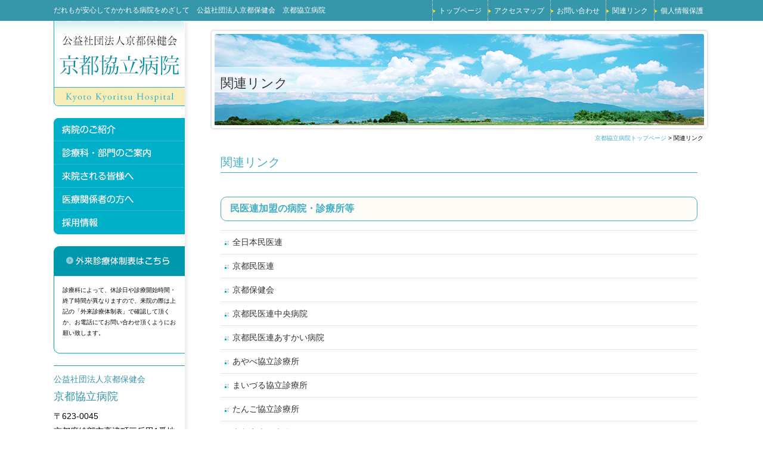

--- FILE ---
content_type: text/html; charset=UTF-8
request_url: https://www.kyoto-kyoritsu.org/link/
body_size: 36927
content:
<!DOCTYPE html PUBLIC "-//W3C//DTD XHTML 1.0 Transitional//EN" "http://www.w3.org/TR/xhtml1/DTD/xhtml1-transitional.dtd">
<html xmlns="http://www.w3.org/1999/xhtml" xml:lang="ja" lang="ja" dir="ltr">
	 <head>
		<meta http-equiv="Content-Type" content="text/html; charset=UTF-8" />
		<meta http-equiv="content-style-type" content="text/css" />
		<meta http-equiv="content-script-type" content="text/javascript" />
		<meta http-equiv="content-language" content="ja" />
		<meta name="author" content="京都協立病院" lang="ja" xml:lang="ja" />
		<meta name="robots" content="INDEX,FOLLOW" />
		<meta name="keywords" content="京都協立病院,綾部,公益社団法人京都保健会,地域医療,女性医師支援,開業支援,総合診療専門研修" lang="ja" xml:lang="ja" />
		<meta name="description" content="だれもが安心してかかれる病院をめざして" lang="ja" xml:lang="ja" />
		<link rel="start" type="text/html" href="/" />
		<link rel="contents" type="text/html" href="http://www.kyoto-kyoritsu.org/" />
				<link rel="stylesheet" href="/css/common-import.css?1768450756" type="text/css" media="screen,tv,print" />
		<script type="text/javascript" src="/js/smartRollover.js"></script>
	<script type="text/javascript" src="/js/prototype.js"></script>
	<script type="text/javascript" src="/js/effects.js"></script>
	<script type="text/javascript" src="/js/auto-scroll.js"></script>
	<script src="https://ajax.googleapis.com/ajax/libs/jquery/3.4.0/jquery.min.js"></script>
			<title>関連リンク│京都協立病院｜だれもが安心してかかれる病院をめざして</title>
	<!--[if lt IE 9]>
	<script src="http://ie7-js.googlecode.com/svn/version/2.1(beta4)/IE9.js"></script>
	<script src="http://css3-mediaqueries-js.googlecode.com/svn/trunk/css3-mediaqueries.js"></script>
	<![endif]-->
	<script>
$(document).ready(function() {
	var pagetop = $('.pagetop');
		$(window).scroll(function () {
			 if ($(this).scrollTop() > 100) {
						pagetop.fadeIn();
			 } else {
						pagetop.fadeOut();
						}
			 });
			 pagetop.click(function () {
					 $('body, html').animate({ scrollTop: 0 }, 500);
							return false;
	 });
});
</script>
<meta name='robots' content='max-image-preview:large' />
<script type="text/javascript">
/* <![CDATA[ */
window._wpemojiSettings = {"baseUrl":"https:\/\/s.w.org\/images\/core\/emoji\/15.0.3\/72x72\/","ext":".png","svgUrl":"https:\/\/s.w.org\/images\/core\/emoji\/15.0.3\/svg\/","svgExt":".svg","source":{"concatemoji":"https:\/\/www.kyoto-kyoritsu.org\/wp\/wp-includes\/js\/wp-emoji-release.min.js?ver=6.6.4"}};
/*! This file is auto-generated */
!function(i,n){var o,s,e;function c(e){try{var t={supportTests:e,timestamp:(new Date).valueOf()};sessionStorage.setItem(o,JSON.stringify(t))}catch(e){}}function p(e,t,n){e.clearRect(0,0,e.canvas.width,e.canvas.height),e.fillText(t,0,0);var t=new Uint32Array(e.getImageData(0,0,e.canvas.width,e.canvas.height).data),r=(e.clearRect(0,0,e.canvas.width,e.canvas.height),e.fillText(n,0,0),new Uint32Array(e.getImageData(0,0,e.canvas.width,e.canvas.height).data));return t.every(function(e,t){return e===r[t]})}function u(e,t,n){switch(t){case"flag":return n(e,"\ud83c\udff3\ufe0f\u200d\u26a7\ufe0f","\ud83c\udff3\ufe0f\u200b\u26a7\ufe0f")?!1:!n(e,"\ud83c\uddfa\ud83c\uddf3","\ud83c\uddfa\u200b\ud83c\uddf3")&&!n(e,"\ud83c\udff4\udb40\udc67\udb40\udc62\udb40\udc65\udb40\udc6e\udb40\udc67\udb40\udc7f","\ud83c\udff4\u200b\udb40\udc67\u200b\udb40\udc62\u200b\udb40\udc65\u200b\udb40\udc6e\u200b\udb40\udc67\u200b\udb40\udc7f");case"emoji":return!n(e,"\ud83d\udc26\u200d\u2b1b","\ud83d\udc26\u200b\u2b1b")}return!1}function f(e,t,n){var r="undefined"!=typeof WorkerGlobalScope&&self instanceof WorkerGlobalScope?new OffscreenCanvas(300,150):i.createElement("canvas"),a=r.getContext("2d",{willReadFrequently:!0}),o=(a.textBaseline="top",a.font="600 32px Arial",{});return e.forEach(function(e){o[e]=t(a,e,n)}),o}function t(e){var t=i.createElement("script");t.src=e,t.defer=!0,i.head.appendChild(t)}"undefined"!=typeof Promise&&(o="wpEmojiSettingsSupports",s=["flag","emoji"],n.supports={everything:!0,everythingExceptFlag:!0},e=new Promise(function(e){i.addEventListener("DOMContentLoaded",e,{once:!0})}),new Promise(function(t){var n=function(){try{var e=JSON.parse(sessionStorage.getItem(o));if("object"==typeof e&&"number"==typeof e.timestamp&&(new Date).valueOf()<e.timestamp+604800&&"object"==typeof e.supportTests)return e.supportTests}catch(e){}return null}();if(!n){if("undefined"!=typeof Worker&&"undefined"!=typeof OffscreenCanvas&&"undefined"!=typeof URL&&URL.createObjectURL&&"undefined"!=typeof Blob)try{var e="postMessage("+f.toString()+"("+[JSON.stringify(s),u.toString(),p.toString()].join(",")+"));",r=new Blob([e],{type:"text/javascript"}),a=new Worker(URL.createObjectURL(r),{name:"wpTestEmojiSupports"});return void(a.onmessage=function(e){c(n=e.data),a.terminate(),t(n)})}catch(e){}c(n=f(s,u,p))}t(n)}).then(function(e){for(var t in e)n.supports[t]=e[t],n.supports.everything=n.supports.everything&&n.supports[t],"flag"!==t&&(n.supports.everythingExceptFlag=n.supports.everythingExceptFlag&&n.supports[t]);n.supports.everythingExceptFlag=n.supports.everythingExceptFlag&&!n.supports.flag,n.DOMReady=!1,n.readyCallback=function(){n.DOMReady=!0}}).then(function(){return e}).then(function(){var e;n.supports.everything||(n.readyCallback(),(e=n.source||{}).concatemoji?t(e.concatemoji):e.wpemoji&&e.twemoji&&(t(e.twemoji),t(e.wpemoji)))}))}((window,document),window._wpemojiSettings);
/* ]]> */
</script>
<style id='wp-emoji-styles-inline-css' type='text/css'>

	img.wp-smiley, img.emoji {
		display: inline !important;
		border: none !important;
		box-shadow: none !important;
		height: 1em !important;
		width: 1em !important;
		margin: 0 0.07em !important;
		vertical-align: -0.1em !important;
		background: none !important;
		padding: 0 !important;
	}
</style>
<link rel='stylesheet' id='wp-block-library-css' href='https://www.kyoto-kyoritsu.org/wp/wp-includes/css/dist/block-library/style.min.css?ver=6.6.4' type='text/css' media='all' />
<style id='classic-theme-styles-inline-css' type='text/css'>
/*! This file is auto-generated */
.wp-block-button__link{color:#fff;background-color:#32373c;border-radius:9999px;box-shadow:none;text-decoration:none;padding:calc(.667em + 2px) calc(1.333em + 2px);font-size:1.125em}.wp-block-file__button{background:#32373c;color:#fff;text-decoration:none}
</style>
<style id='global-styles-inline-css' type='text/css'>
:root{--wp--preset--aspect-ratio--square: 1;--wp--preset--aspect-ratio--4-3: 4/3;--wp--preset--aspect-ratio--3-4: 3/4;--wp--preset--aspect-ratio--3-2: 3/2;--wp--preset--aspect-ratio--2-3: 2/3;--wp--preset--aspect-ratio--16-9: 16/9;--wp--preset--aspect-ratio--9-16: 9/16;--wp--preset--color--black: #000000;--wp--preset--color--cyan-bluish-gray: #abb8c3;--wp--preset--color--white: #ffffff;--wp--preset--color--pale-pink: #f78da7;--wp--preset--color--vivid-red: #cf2e2e;--wp--preset--color--luminous-vivid-orange: #ff6900;--wp--preset--color--luminous-vivid-amber: #fcb900;--wp--preset--color--light-green-cyan: #7bdcb5;--wp--preset--color--vivid-green-cyan: #00d084;--wp--preset--color--pale-cyan-blue: #8ed1fc;--wp--preset--color--vivid-cyan-blue: #0693e3;--wp--preset--color--vivid-purple: #9b51e0;--wp--preset--gradient--vivid-cyan-blue-to-vivid-purple: linear-gradient(135deg,rgba(6,147,227,1) 0%,rgb(155,81,224) 100%);--wp--preset--gradient--light-green-cyan-to-vivid-green-cyan: linear-gradient(135deg,rgb(122,220,180) 0%,rgb(0,208,130) 100%);--wp--preset--gradient--luminous-vivid-amber-to-luminous-vivid-orange: linear-gradient(135deg,rgba(252,185,0,1) 0%,rgba(255,105,0,1) 100%);--wp--preset--gradient--luminous-vivid-orange-to-vivid-red: linear-gradient(135deg,rgba(255,105,0,1) 0%,rgb(207,46,46) 100%);--wp--preset--gradient--very-light-gray-to-cyan-bluish-gray: linear-gradient(135deg,rgb(238,238,238) 0%,rgb(169,184,195) 100%);--wp--preset--gradient--cool-to-warm-spectrum: linear-gradient(135deg,rgb(74,234,220) 0%,rgb(151,120,209) 20%,rgb(207,42,186) 40%,rgb(238,44,130) 60%,rgb(251,105,98) 80%,rgb(254,248,76) 100%);--wp--preset--gradient--blush-light-purple: linear-gradient(135deg,rgb(255,206,236) 0%,rgb(152,150,240) 100%);--wp--preset--gradient--blush-bordeaux: linear-gradient(135deg,rgb(254,205,165) 0%,rgb(254,45,45) 50%,rgb(107,0,62) 100%);--wp--preset--gradient--luminous-dusk: linear-gradient(135deg,rgb(255,203,112) 0%,rgb(199,81,192) 50%,rgb(65,88,208) 100%);--wp--preset--gradient--pale-ocean: linear-gradient(135deg,rgb(255,245,203) 0%,rgb(182,227,212) 50%,rgb(51,167,181) 100%);--wp--preset--gradient--electric-grass: linear-gradient(135deg,rgb(202,248,128) 0%,rgb(113,206,126) 100%);--wp--preset--gradient--midnight: linear-gradient(135deg,rgb(2,3,129) 0%,rgb(40,116,252) 100%);--wp--preset--font-size--small: 13px;--wp--preset--font-size--medium: 20px;--wp--preset--font-size--large: 36px;--wp--preset--font-size--x-large: 42px;--wp--preset--spacing--20: 0.44rem;--wp--preset--spacing--30: 0.67rem;--wp--preset--spacing--40: 1rem;--wp--preset--spacing--50: 1.5rem;--wp--preset--spacing--60: 2.25rem;--wp--preset--spacing--70: 3.38rem;--wp--preset--spacing--80: 5.06rem;--wp--preset--shadow--natural: 6px 6px 9px rgba(0, 0, 0, 0.2);--wp--preset--shadow--deep: 12px 12px 50px rgba(0, 0, 0, 0.4);--wp--preset--shadow--sharp: 6px 6px 0px rgba(0, 0, 0, 0.2);--wp--preset--shadow--outlined: 6px 6px 0px -3px rgba(255, 255, 255, 1), 6px 6px rgba(0, 0, 0, 1);--wp--preset--shadow--crisp: 6px 6px 0px rgba(0, 0, 0, 1);}:where(.is-layout-flex){gap: 0.5em;}:where(.is-layout-grid){gap: 0.5em;}body .is-layout-flex{display: flex;}.is-layout-flex{flex-wrap: wrap;align-items: center;}.is-layout-flex > :is(*, div){margin: 0;}body .is-layout-grid{display: grid;}.is-layout-grid > :is(*, div){margin: 0;}:where(.wp-block-columns.is-layout-flex){gap: 2em;}:where(.wp-block-columns.is-layout-grid){gap: 2em;}:where(.wp-block-post-template.is-layout-flex){gap: 1.25em;}:where(.wp-block-post-template.is-layout-grid){gap: 1.25em;}.has-black-color{color: var(--wp--preset--color--black) !important;}.has-cyan-bluish-gray-color{color: var(--wp--preset--color--cyan-bluish-gray) !important;}.has-white-color{color: var(--wp--preset--color--white) !important;}.has-pale-pink-color{color: var(--wp--preset--color--pale-pink) !important;}.has-vivid-red-color{color: var(--wp--preset--color--vivid-red) !important;}.has-luminous-vivid-orange-color{color: var(--wp--preset--color--luminous-vivid-orange) !important;}.has-luminous-vivid-amber-color{color: var(--wp--preset--color--luminous-vivid-amber) !important;}.has-light-green-cyan-color{color: var(--wp--preset--color--light-green-cyan) !important;}.has-vivid-green-cyan-color{color: var(--wp--preset--color--vivid-green-cyan) !important;}.has-pale-cyan-blue-color{color: var(--wp--preset--color--pale-cyan-blue) !important;}.has-vivid-cyan-blue-color{color: var(--wp--preset--color--vivid-cyan-blue) !important;}.has-vivid-purple-color{color: var(--wp--preset--color--vivid-purple) !important;}.has-black-background-color{background-color: var(--wp--preset--color--black) !important;}.has-cyan-bluish-gray-background-color{background-color: var(--wp--preset--color--cyan-bluish-gray) !important;}.has-white-background-color{background-color: var(--wp--preset--color--white) !important;}.has-pale-pink-background-color{background-color: var(--wp--preset--color--pale-pink) !important;}.has-vivid-red-background-color{background-color: var(--wp--preset--color--vivid-red) !important;}.has-luminous-vivid-orange-background-color{background-color: var(--wp--preset--color--luminous-vivid-orange) !important;}.has-luminous-vivid-amber-background-color{background-color: var(--wp--preset--color--luminous-vivid-amber) !important;}.has-light-green-cyan-background-color{background-color: var(--wp--preset--color--light-green-cyan) !important;}.has-vivid-green-cyan-background-color{background-color: var(--wp--preset--color--vivid-green-cyan) !important;}.has-pale-cyan-blue-background-color{background-color: var(--wp--preset--color--pale-cyan-blue) !important;}.has-vivid-cyan-blue-background-color{background-color: var(--wp--preset--color--vivid-cyan-blue) !important;}.has-vivid-purple-background-color{background-color: var(--wp--preset--color--vivid-purple) !important;}.has-black-border-color{border-color: var(--wp--preset--color--black) !important;}.has-cyan-bluish-gray-border-color{border-color: var(--wp--preset--color--cyan-bluish-gray) !important;}.has-white-border-color{border-color: var(--wp--preset--color--white) !important;}.has-pale-pink-border-color{border-color: var(--wp--preset--color--pale-pink) !important;}.has-vivid-red-border-color{border-color: var(--wp--preset--color--vivid-red) !important;}.has-luminous-vivid-orange-border-color{border-color: var(--wp--preset--color--luminous-vivid-orange) !important;}.has-luminous-vivid-amber-border-color{border-color: var(--wp--preset--color--luminous-vivid-amber) !important;}.has-light-green-cyan-border-color{border-color: var(--wp--preset--color--light-green-cyan) !important;}.has-vivid-green-cyan-border-color{border-color: var(--wp--preset--color--vivid-green-cyan) !important;}.has-pale-cyan-blue-border-color{border-color: var(--wp--preset--color--pale-cyan-blue) !important;}.has-vivid-cyan-blue-border-color{border-color: var(--wp--preset--color--vivid-cyan-blue) !important;}.has-vivid-purple-border-color{border-color: var(--wp--preset--color--vivid-purple) !important;}.has-vivid-cyan-blue-to-vivid-purple-gradient-background{background: var(--wp--preset--gradient--vivid-cyan-blue-to-vivid-purple) !important;}.has-light-green-cyan-to-vivid-green-cyan-gradient-background{background: var(--wp--preset--gradient--light-green-cyan-to-vivid-green-cyan) !important;}.has-luminous-vivid-amber-to-luminous-vivid-orange-gradient-background{background: var(--wp--preset--gradient--luminous-vivid-amber-to-luminous-vivid-orange) !important;}.has-luminous-vivid-orange-to-vivid-red-gradient-background{background: var(--wp--preset--gradient--luminous-vivid-orange-to-vivid-red) !important;}.has-very-light-gray-to-cyan-bluish-gray-gradient-background{background: var(--wp--preset--gradient--very-light-gray-to-cyan-bluish-gray) !important;}.has-cool-to-warm-spectrum-gradient-background{background: var(--wp--preset--gradient--cool-to-warm-spectrum) !important;}.has-blush-light-purple-gradient-background{background: var(--wp--preset--gradient--blush-light-purple) !important;}.has-blush-bordeaux-gradient-background{background: var(--wp--preset--gradient--blush-bordeaux) !important;}.has-luminous-dusk-gradient-background{background: var(--wp--preset--gradient--luminous-dusk) !important;}.has-pale-ocean-gradient-background{background: var(--wp--preset--gradient--pale-ocean) !important;}.has-electric-grass-gradient-background{background: var(--wp--preset--gradient--electric-grass) !important;}.has-midnight-gradient-background{background: var(--wp--preset--gradient--midnight) !important;}.has-small-font-size{font-size: var(--wp--preset--font-size--small) !important;}.has-medium-font-size{font-size: var(--wp--preset--font-size--medium) !important;}.has-large-font-size{font-size: var(--wp--preset--font-size--large) !important;}.has-x-large-font-size{font-size: var(--wp--preset--font-size--x-large) !important;}
:where(.wp-block-post-template.is-layout-flex){gap: 1.25em;}:where(.wp-block-post-template.is-layout-grid){gap: 1.25em;}
:where(.wp-block-columns.is-layout-flex){gap: 2em;}:where(.wp-block-columns.is-layout-grid){gap: 2em;}
:root :where(.wp-block-pullquote){font-size: 1.5em;line-height: 1.6;}
</style>
<link rel='stylesheet' id='contact-form-7-css' href='https://www.kyoto-kyoritsu.org/wp/wp-content/plugins/contact-form-7/includes/css/styles.css?ver=5.9.8' type='text/css' media='all' />
<link rel="https://api.w.org/" href="https://www.kyoto-kyoritsu.org/wp-json/" /><link rel="alternate" title="JSON" type="application/json" href="https://www.kyoto-kyoritsu.org/wp-json/wp/v2/pages/63" /><link rel="EditURI" type="application/rsd+xml" title="RSD" href="https://www.kyoto-kyoritsu.org/wp/xmlrpc.php?rsd" />
<meta name="generator" content="WordPress 6.6.4" />
<link rel="canonical" href="https://www.kyoto-kyoritsu.org/link/" />
<link rel='shortlink' href='https://www.kyoto-kyoritsu.org/?p=63' />
<link rel="alternate" title="oEmbed (JSON)" type="application/json+oembed" href="https://www.kyoto-kyoritsu.org/wp-json/oembed/1.0/embed?url=https%3A%2F%2Fwww.kyoto-kyoritsu.org%2Flink%2F" />
<link rel="alternate" title="oEmbed (XML)" type="text/xml+oembed" href="https://www.kyoto-kyoritsu.org/wp-json/oembed/1.0/embed?url=https%3A%2F%2Fwww.kyoto-kyoritsu.org%2Flink%2F&#038;format=xml" />
	</head>
<body id="link">
<div id="header">
 <div class="headerInner clearfix">
	<p class="headerTit01">だれもが安心してかかれる病院をめざして　公益社団法人京都保健会　京都協立病院</p>
	<ul>
	 <li class="notop"><a href="https://www.kyoto-kyoritsu.org">トップページ</a></li>
	 <li><a href="https://www.kyoto-kyoritsu.org/information/access/">アクセスマップ</a></li>
	 <li><a href="https://www.kyoto-kyoritsu.org/inquiry/">お問い合わせ</a></li>
	 <li><a href="https://www.kyoto-kyoritsu.org/link/">関連リンク</a></li>
	 <li><a href="https://www.kyoto-kyoritsu.org/information/privacy/">個人情報保護</a></li>
	</ul>
 </div>
</div>

<div id="Wrapper">
 <div class="WrapperInner clearfix">
	<div class="contents">

<div class="pagetit">
	<p>関連リンク</p>
   </div>

   <div class="clearfix">
    <ul class="pankuzu">
     <li><a href="https://www.kyoto-kyoritsu.org">京都協立病院トップページ</a></li>
<li>&gt; 関連リンク</li>
    </ul>
   </div>

<div class="contentsInner">
	<div class="section01"><h1>関連リンク</h1><h2>民医連加盟の病院・診療所等</h2><table class="table06"><tbody><tr><th><a href="http://www.min-iren.gr.jp/" target="_brank">全日本民医連</a></th></tr><tr><th><a href="http://www.kyoto-min-iren.org/" target="_brank">京都民医連</a></th></tr><tr><th><a href="http://www.kyoto-hokenkai.or.jp/" target="_brank">京都保健会</a></th></tr><tr><th><a href="http://kyoto-min-iren-c-hp.jp/" target="_brank">京都民医連中央病院</a></th></tr><tr><th><a href="http://www.shinwakai-min.com/kyoto2hp/" target="_brank">京都民医連あすかい病院</a></th></tr><tr><th><a href="http://www.kyoto-hokenkai.or.jp/ayabe/" target="_brank">あやべ協立診療所</a></th></tr><tr><th><a href="http://www.kyoto-hokenkai.or.jp/maizuru/" target="_brank">まいづる協立診療所</a></th></tr><tr><th><a href="http://www.kyoto-hokenkai.or.jp/tango/" target="_brank">たんご協立診療所</a></th></tr><tr><th><a href="http://www.kcfm.jp/" target="_brank">京都家庭医療学センター</a></th></tr><tr><th><a href="http://www.kyoto-hokenkai.or.jp/kinkan/04/index.html" target="_brank">近畿高等看護専門学校</a></th></tr><tr><th><a href="http://www.kansai-rinken.net/" target="_brank">民医連関西臨床研修センター</a></th></tr></tbody></table></div>


   </div><!--contentsInner-->

 <p class="pagetop"><a href="#Wrapper"><img src="/img/common/pagetop.gif" alt="pagetop" /></a></p>
	<div class="footer footer_wrapper">

		<div class="footer_container">
			<p class="footerTit01">病院のご紹介</p>
			<ul>
				<li><a href="https://www.kyoto-kyoritsu.org/information/">ごあいさつ</a></li>
				<li><a href="https://www.kyoto-kyoritsu.org/information/concept/">当院のコンセプト</a></li>
				<li><a href="https://www.kyoto-kyoritsu.org/information/hospital/">病院情報</a></li>
				<li><a href="https://www.kyoto-kyoritsu.org/information/access/">アクセス</a></li>
				<li><a href="https://www.kyoto-kyoritsu.org/information/privacy/">個人情報保護</a></li>
				<li><a href="https://www.kyoto-kyoritsu.org/information/netwark/">ネットワーク</a></li>
				<li><a href="https://www.kyoto-kyoritsu.org/information/tomonokai/">まちづくり（健康友の会）</a></li>
				<li><a href="https://www.kyoto-kyoritsu.org/information/kyoritsudayori/">広報活動</a>
					<ul>
						<li><a href="https://www.kyoto-kyoritsu.org/information/kyoritsudayori/">病院広報誌</a></li>
						<li><a href="https://www.kyoto-kyoritsu.org/information/bennotayori/">便の便り</a></li>
						<li><a href="https://www.kyoto-kyoritsu.org/information/iryojyoho/">とっておき医療情報</a></li>
						<li><a href="https://www.kyoto-kyoritsu.org/information/genki/">すくすくGENKI</a></li>
						<li><a href="https://www.kyoto-kyoritsu.org/information/kakehashi/">架け橋</a></li>
					</ul>
				</li>
			</ul>
		</div>
		<div class="footer_container">
			<p class="footerTit01">来院されるみなさまへ</p>
			<ul>
				<li><a href="https://www.kyoto-kyoritsu.org/visiting/">診療体制表</a></li>
				<li><a href="https://www.kyoto-kyoritsu.org/visiting/flow/">受診の流れ</a></li>
				<li><a href="https://www.kyoto-kyoritsu.org/visiting/floor/">フロアご案内図</a></li>
				<li><a href="https://www.kyoto-kyoritsu.org/visiting/checkup/">健康診断について</a>
					<ul>
						<li><a href="https://www.kyoto-kyoritsu.org/visiting/checkup/">特定健診</a></li>
						<li><a href="https://www.kyoto-kyoritsu.org/visiting/dock/">人間ドック</a></li>
						<li><a href="https://www.kyoto-kyoritsu.org/visiting/kenshin/">事業所健診</a></li>
						<li><a href="https://www.kyoto-kyoritsu.org/visiting/quick/">クイックチェック</a></li>
					</ul>
				</li>
				<li><a href="https://www.kyoto-kyoritsu.org/visiting/hospitalization/">入院のご案内</a></li>
				<li><a href="https://www.kyoto-kyoritsu.org/visiting/time/">内科・診療待ち時間状況</a></li>
				<li><a href="https://www.kyoto-kyoritsu.org/account/">医療費の口座振替について</a></li>
				<li><a href="https://www.kyoto-kyoritsu.org/lgbtq-ally/">LGBTQ ALLY</a></li>
			</ul>
		</div>
		<div class="footer_container">
			<p class="footerTit01">地域包括ケア病床の紹介</p>
			<ul>
				<li><a href="https://www.kyoto-kyoritsu.org/care/">地域包括ケアについて</a></li>
				<li><a href="https://www.kyoto-kyoritsu.org/care/sickbed/">地域包括ケア病棟の紹介</a></li>
				<li><a href="https://www.kyoto-kyoritsu.org/medicalpersonnel/">よりそい支援連携室の紹介</a></li>
			</ul>
			<p class="footerTit01">研修医・医学生</p>
			<ul>
				<li><a href="https://www.kyoto-kyoritsu.org/recruit/">初期研修要項</a></li>
				<li><a href="https://www.kyoto-kyoritsu.org/recruit/medical04/">総合診療科（新専門医研修）</a></li>
				<li><a href="https://www.kyoto-kyoritsu.org/recruit/medical01/">総合診療科（家庭医療学）/総合内科コース　専門研修要項</a></li>
				<li><a href="https://www.kyoto-kyoritsu.org/recruit/medical02/">医学生実習・見学のご案内</a></li>
				<li><a href="https://www.kyoto-kyoritsu.org/recruit/medical03/">高校生・受験生一日医師体験</a></li>
			</ul>
		</div>
		<div class="footer_container">
			<p class="footerTit01">診療科・部門のご案内</p>
			<ul>
				<li><a href="https://www.kyoto-kyoritsu.org/shinryoka/">診療案内</a>
					<ul>
						<li><a href="https://www.kyoto-kyoritsu.org/shinryoka/#naika">内科</a></li>
						<li><a href="https://www.kyoto-kyoritsu.org/shinryoka/#geka">外科</a></li>
						<li><a href="https://www.kyoto-kyoritsu.org/shinryoka/#seikeigeka">整形外科</a></li>
						<li><a href="https://www.kyoto-kyoritsu.org/shinryoka/#hihuka">皮膚科</a></li>
						<li><a href="https://www.kyoto-kyoritsu.org/shinryoka/#shounika">小児科</a></li>
						<li><a href="https://www.kyoto-kyoritsu.org/shinryoka/#senmon">専門外来</a></li>
						<li><a href="https://www.kyoto-kyoritsu.org/shinryoka/senmon/">専門治療・検査案内</a></li>
					</ul>
				</li>
				<li><a href="https://www.kyoto-kyoritsu.org/shinryoka/pediatrics/">小児科のページ</a></li>
				<li><a href="https://www.kyoto-kyoritsu.org/shinryoka/introduction/">部門紹介</a>
					<!-- <ul>
						<li><a href="https://www.kyoto-kyoritsu.org/shinryoka/introduction/">放射線科</a></li>
						<li><a href="https://www.kyoto-kyoritsu.org/shinryoka/riha/">リハビリテーション課</a></li>
						<li><a href="https://www.kyoto-kyoritsu.org/shinryoka/ijika/">医事課</a></li>
						<li><a href="https://www.kyoto-kyoritsu.org/shinryoka/eiyouka/">栄養課</a></li>
						<li><a href="https://www.kyoto-kyoritsu.org/shinryoka/kensaka/">検査課</a></li>
						<li><a href="https://www.kyoto-kyoritsu.org/shinryoka/kangobu/">外来看護部</a></li>
						<li><a href="https://www.kyoto-kyoritsu.org/shinryoka/yakkyoku/">薬局</a></li>
					</ul> -->
				</li>
			</ul>
		</div>
		<div class="footer_container">
			<p class="footerTit01">医療関係者の方へ</p>
			<ul>
				<li><a href="https://www.kyoto-kyoritsu.org/medicalpersonnel/">よりそい支援連携室のご案内</a></li>
				<li><a href="https://www.kyoto-kyoritsu.org/medicalpersonnel/riha/">在宅療養あんしん病院登録システム</a></li>
				<li><a href="https://www.kyoto-kyoritsu.org/medicalpersonnel/bed/">ベッドの空き状況</a></li>
				<li><a href="/2023/10/16/topics2022102501-2/">回復期リハビリテーション病棟　実績</a></li>
			</ul>
			<p class="footerTit01">回復期リハビリテーション病棟の紹介</p>
			<ul>
				<li><a href="https://www.kyoto-kyoritsu.org/rehabilitation/">リハビリについて</a></li>
				<li><a href="https://www.kyoto-kyoritsu.org/rehabilitation/info/">回復期リハビリテーション病棟の紹介</a></li>
				<li><a href="https://www.kyoto-kyoritsu.org/rehabilitation/staff/">専門医・スタッフ紹介</a></li>
			</ul>
		</div>
		<div class="footer_container">
			<p class="footerTit01">看護師・看護学生</p>
			<ul>
				<li><a href="https://www.kyoto-kyoritsu.org/recruit/nurse/">看護部紹介</a></li>
				<li><a href="https://www.kyoto-kyoritsu.org/recruit/nurse02/">看護師募集のお知らせ</a></li>
				<li><a href="https://www.kyoto-kyoritsu.org/recruit/nurse03/">インターンシップのご案内</a></li>
			</ul>
			<p class="footerTit01"><a href="https://www.kyoto-kyoritsu.org/recruit/rehabilitation/">リハビリスタッフ募集</a></p>
			<p class="footerTit01"><a href="https://www.kyoto-kyoritsu.org/bus/">健康友の会 送迎バス運行表</a></p>
		</div>
	</div>
	<div class="footerlink">
		<ul class="footerlinkList">
			<li><a href="https://www.kyoto-kyoritsu.org/information/access/">アクセスマップ</a></li>
			<li><a href="https://www.kyoto-kyoritsu.org/inquiry/">お問い合わせ</a></li>
			<li><a href="https://www.kyoto-kyoritsu.org/link/">関連リンク</a></li>
			<li><a href="https://www.kyoto-kyoritsu.org/information/privacy/">個人情報保護</a></li>
		</ul>
	</div>
	<p class="alc"><img src="/img/common/copy.gif" alt="Copyright(c) Kyoto Kyoritsu Hospital All Rights Reserved"/></p>
</div><!--contents-->

 <div class="side">
   <p><a href="https://www.kyoto-kyoritsu.org"><img src="/img/common/side_logo01.jpg" alt="公益社団法人京都保健会　京都協立病院" /></a></p>
        <div class="sideNav">
       <ul>
         <li><a href="https://www.kyoto-kyoritsu.org/information/"><img src="/img/common/sidenav01_off.jpg" alt="病院のご紹介" /></a>
           <ul class="infoNavi">
             <li><a href="https://www.kyoto-kyoritsu.org/information/">ごあいさつ</a></li>
             <li><a href="https://www.kyoto-kyoritsu.org/information/concept/">当院のコンセプト</a></li>
             <li><a href="https://www.kyoto-kyoritsu.org/information/hospital/">病院情報</a></li>
             <li><a href="https://www.kyoto-kyoritsu.org/information/access/">アクセス</a></li>
             <li><a href="https://www.kyoto-kyoritsu.org/information/privacy/">個人情報保護</a></li>
             <li><a href="https://www.kyoto-kyoritsu.org/information/netwark/">ネットワーク</a></li>
             <li><a href="https://www.kyoto-kyoritsu.org/information/tomonokai/">まちづくり（健康友の会）</a></li>
             <li><a href="https://www.kyoto-kyoritsu.org/information/kyoritsudayori/">広報活動</a></li>
           </ul>
         </li>
         <li><a href="https://www.kyoto-kyoritsu.org/shinryoka/"><img src="/img/common/sidenav02_off.jpg" alt="診療科・部門のご案内" /></a>
           <ul class="shinryokaNavi">
             <li><a href="https://www.kyoto-kyoritsu.org/shinryoka/">診療案内</a></li>
             <li><a href="https://www.kyoto-kyoritsu.org/shinryoka/senmon/">専門治療・検査案内</a></li>
             <li><a href="https://www.kyoto-kyoritsu.org/shinryoka/pediatrics/">小児科のページ</a></li>
             <li><a href="https://www.kyoto-kyoritsu.org/shinryoka/houmonshinryou/">訪問診療のページ</a></li>
             <li><a href="https://www.kyoto-kyoritsu.org/shinryoka/houmon_riha/">訪問リハビリのページ</a></li>
             <li><a href="https://www.kyoto-kyoritsu.org/shinryoka/introduction/">部門紹介</a></li>
           </ul>
         </li>
         <li><a href="https://www.kyoto-kyoritsu.org/visiting/"><img src="/img/common/sidenav03_off.jpg" alt="来院される皆様へ" /></a>
           <ul class="visitingNavi">
             <li><a href="https://www.kyoto-kyoritsu.org/visiting/">診療体制表</a></li>
             <li><a href="https://www.kyoto-kyoritsu.org/visiting/flow/">受診の流れ</a></li>
             <li><a href="https://www.kyoto-kyoritsu.org/visiting/floor/">フロアご案内図</a></li>
             <li><a href="https://www.kyoto-kyoritsu.org/visiting/online/">オンライン診療について</a></li>
             <li><a href="https://www.kyoto-kyoritsu.org/visiting/checkup/">健康診断について</a></li>
             <li><a href="https://www.kyoto-kyoritsu.org/visiting/hospitalization/">入院のご案内</a></li>
             <li><a href="https://www.kyoto-kyoritsu.org/visiting/time/">内科・診療待ち時間状況</a></li>
             <li><a href="https://www.kyoto-kyoritsu.org/account/">医療費の口座振替について</a></li>
             <li><a href="https://www.kyoto-kyoritsu.org/lgbtq-ally/">LGBTQ ALLY</a></li>
           </ul>
         </li>
         <li><a href="https://www.kyoto-kyoritsu.org/medicalpersonnel/"><img src="/img/common/sidenav04_off.jpg" alt="医療関係者の方へ" /></a>
           <ul class="medicalNavi">
             <li><a href="https://www.kyoto-kyoritsu.org/medicalpersonnel/">よりそい支援連携室のご案内</a></li>
             <li><a href="https://www.kyoto-kyoritsu.org/medicalpersonnel/riha/">在宅療養あんしん病院登録システム</a></li>
             <li><a href="https://www.kyoto-kyoritsu.org/medicalpersonnel/bed/">ベッドの空き状況</a></li>
             <li><a href="/2023/10/16/topics2022102501-2/">回復期リハビリテーション病棟　実績</a></li>
           </ul>
         </li>
         <li><span class="recruitBtnOff"><a href="https://www.kyoto-kyoritsu.org/recruit/"><img src="/img/common/sidenav05_off.jpg" alt="採用情報" /></a></span>
           <span class="recruitBtnOn"><a href="https://www.kyoto-kyoritsu.org/recruit/"><img src="/img/common/sidenav05_01_off.jpg" alt="採用情報" /></a></span>
           <ul class="recruitNavi">
             <li><a href="https://www.kyoto-kyoritsu.org/recruit/">研修医・医学生</a></li>
             <li><a href="https://www.kyoto-kyoritsu.org/recruit/nurse/">看護師・看護学生</a></li>
             <li><a href="https://www.kyoto-kyoritsu.org/recruit/rehabilitation/">リハビリスタッフ募集</a></li>
           </ul>
         </li>
       </ul>
     </div>
      <div class="sideUketsuke">
     <p><a href="https://www.kyoto-kyoritsu.org/visiting/"><img src="/img/common/side_btn01_off.jpg" alt="外来診療体制表はこちら" /></a></p>
     <div class="sideUketsukeInner">
       <p class="detail">
         診療科によって、休診日や診療開始時間・終了時間が異なりますので、来院の際は上記の「外来診療体制表」で確認して頂くか、お電話にてお問い合わせ頂くようにお願い致します。
       </p>
     </div>
     <p><img src="/img/common/sidebar_end.jpg" alt="" /></a></p>
   </div>

   <div class="sideInfo">
     <p class="sideInfoTit01">公益社団法人京都保健会</p>
     <p class="sideInfoTit02">京都協立病院</p>
     <p>〒623-0045<br />京都府綾部市高津町三反田1番地</p>
     <p><img src="/img/common/side_img03.gif" alt="0773-42-0440" /></p>
     <p><a href="https://www.kyoto-kyoritsu.org/inquiry/"><img src="/img/common/side_btn02_off.gif" alt="お問い合わせはこちら" /></a></p>
   </div>

   <div class="sideReha">
     <p><a href="https://www.kyoto-kyoritsu.org/rehabilitation/"><img src="/img/common/side_txt01.png" alt="回復期リハビリテーション病院" /></a></p>
     <ul>
       <li><a href="https://www.kyoto-kyoritsu.org/rehabilitation/">リハビリについて</a></li>
       <li><a href="https://www.kyoto-kyoritsu.org/rehabilitation/info/">回復期リハビリテーション病棟の紹介</a></li>
       <li><a href="https://www.kyoto-kyoritsu.org/rehabilitation/staff/">専門医・スタッフ紹介</a></li>
     </ul>
   </div>

   <div class="sideCare">
     <p><a href="https://www.kyoto-kyoritsu.org/care/"><img src="/img/common/side_txt02.png" alt="地域包括ケア" /></a></p>
     <ul>
       <li><a href="https://www.kyoto-kyoritsu.org/care/">地域包括ケアについて</a></li>
       <li><a href="https://www.kyoto-kyoritsu.org/care/sickbed/">地域包括ケア病棟の紹介</a></li>
       <li><a href="https://www.kyoto-kyoritsu.org/medicalpersonnel/">よりそい支援連携室の紹介</a></li>
     </ul>
   </div>

   <div class="sideBanner">
     <p><a href="/visiting/aimonshin"><img src="/img/common/bnr_ubie.png" alt="ユビーAI問診" /></a></p>
     <p><a href="https://www.kyoto-kyoritsu.org/bus/"><img src="/img/common/side_banner02.gif" alt="無料送迎バス運行表" /></a></p>
     <p><a href="http://www.kyoto-kyoritsu.org/webcamera/webcamimg.php" target="_blank"><img src="/img/common/side_banner01.gif" alt="ウェブカメラ" /></a></p>
     <p><a href="https://www.kyoto-kyoritsu.org/information/concept/#01"><img src="/img/common/side_banner05.gif" alt="無料低額診療事業" /></a></p>
     <p><a href="https://kyoto-hokenkai.or.jp/kkh/" target="_blank"><img src="/img/common/bnr_kkh.jpg" alt="" /></a></p>
     <p><a href="https://www.facebook.com/kyotokyoritsu.hospital/" target="_blank"><img src="/img/common/side_banner06.jpg" alt="Facebook" /></a></p>
     <p><a href="https://www.kyoto-kyoritsu.org/lgbtq-ally/"><img src="/img/common/bnr_lgbtq_ally.jpg" alt="" /></a></p>
   </div>
 </div>
</div><!--WrapperInner-->
</div><!--Wrapper-->
<script type="text/javascript" src="https://www.kyoto-kyoritsu.org/wp/wp-includes/js/dist/hooks.min.js?ver=2810c76e705dd1a53b18" id="wp-hooks-js"></script>
<script type="text/javascript" src="https://www.kyoto-kyoritsu.org/wp/wp-includes/js/dist/i18n.min.js?ver=5e580eb46a90c2b997e6" id="wp-i18n-js"></script>
<script type="text/javascript" id="wp-i18n-js-after">
/* <![CDATA[ */
wp.i18n.setLocaleData( { 'text direction\u0004ltr': [ 'ltr' ] } );
/* ]]> */
</script>
<script type="text/javascript" src="https://www.kyoto-kyoritsu.org/wp/wp-content/plugins/contact-form-7/includes/swv/js/index.js?ver=5.9.8" id="swv-js"></script>
<script type="text/javascript" id="contact-form-7-js-extra">
/* <![CDATA[ */
var wpcf7 = {"api":{"root":"https:\/\/www.kyoto-kyoritsu.org\/wp-json\/","namespace":"contact-form-7\/v1"}};
/* ]]> */
</script>
<script type="text/javascript" id="contact-form-7-js-translations">
/* <![CDATA[ */
( function( domain, translations ) {
	var localeData = translations.locale_data[ domain ] || translations.locale_data.messages;
	localeData[""].domain = domain;
	wp.i18n.setLocaleData( localeData, domain );
} )( "contact-form-7", {"translation-revision-date":"2024-07-17 08:16:16+0000","generator":"GlotPress\/4.0.1","domain":"messages","locale_data":{"messages":{"":{"domain":"messages","plural-forms":"nplurals=1; plural=0;","lang":"ja_JP"},"This contact form is placed in the wrong place.":["\u3053\u306e\u30b3\u30f3\u30bf\u30af\u30c8\u30d5\u30a9\u30fc\u30e0\u306f\u9593\u9055\u3063\u305f\u4f4d\u7f6e\u306b\u7f6e\u304b\u308c\u3066\u3044\u307e\u3059\u3002"],"Error:":["\u30a8\u30e9\u30fc:"]}},"comment":{"reference":"includes\/js\/index.js"}} );
/* ]]> */
</script>
<script type="text/javascript" src="https://www.kyoto-kyoritsu.org/wp/wp-content/plugins/contact-form-7/includes/js/index.js?ver=5.9.8" id="contact-form-7-js"></script>
</body>
</html>


--- FILE ---
content_type: text/css
request_url: https://www.kyoto-kyoritsu.org/css/common-import.css?1768450756
body_size: 54
content:
@charset "Shift_JIS";

@import "reset.css";
@import "format.css";
@import "common.css";

@import url(//fonts.googleapis.com/earlyaccess/notosansjapanese.css);

--- FILE ---
content_type: text/css
request_url: https://www.kyoto-kyoritsu.org/css/reset.css
body_size: 1150
content:
@charset "Shift_JIS";

/* ---------- reset ---------- */

body
{
	margin:0;
	padding:0;
	font-size:100%;
}

p,
blockquote,address,div,hr,noscript
{
	margin:0;
	padding:0;
	border:0;
	font-size:100%;
}

h1,h2,h3,h4,h5,h6
{
	margin:0;
	padding:0;
	border:0;
	font-size:100%;
	font-weight:normal;
}

ul,ol,li,dl,dt,dd
{
	margin:0;
	padding:0;
	border:0;
	font-size:100%;
}

pre
{
	margin:0;
	padding:0;
	border:0;
	font-size:100%;
}

a,img,map,q,sub,sup,span,bdo
{
	margin:0;
	padding:0;
	border:0;
}

br
{
	margin:0;
	padding:0;
	border:0;
	letter-spacing:0; /* IE */
}

tt,i,b,big,small
{
	margin:0;
	padding:0;
	border:0;
}

code,samp,var
{
	margin:0;
	padding:0;
	border:0;
	font-size:100%;
}

strong,dfn,kbd,cite,abbr,acronym,em
{
	margin:0;
	padding:0;
	border:0;
	font-size:100%;
	font-style:normal;
	font-weight:bold;
}

ins
{
	margin:0;
	padding:0;
	border:0;
	font-size:100%;
	font-style:normal;
	font-weight:bold;
	text-decoration:none;
}

del
{
	margin:0;
	padding:0;
	border:0;
	font-size:100%;
	font-style:normal;
}

form,fieldset
{
	margin:0;
	padding:0;
	border:0;
	font-size:100%;
}

legend,label,optgroup,option
{
	margin:0;
	padding:0;
	border:0;
	font-size:100%;
}

img{
  vertical-align:bottom;
}

/* ---------- reset_end ---------- */


--- FILE ---
content_type: text/css
request_url: https://www.kyoto-kyoritsu.org/css/format.css
body_size: 30228
content:
@charset "Shift_JIS";


/* ---------- body ---------- */

body
{
	text-align:center;
	font-family:Verdana,Arial,sans-serif;
	color:#000000;
}


/* ---------- Wrapper ---------- */

#Wrapper {
	text-align:center
}

.WrapperInner {
	width:1100px;
	margin: 0 auto;
	text-align:left;
	background:url(../img/common/wrapper_bg01.jpg) top center repeat-y ;
}

/* ---------- header ---------- */

#header {
	background-color:#3696aa;
	text-align:center
}

.headerInner {
	width:1100px;
	margin: 0 auto;
	text-align:left;
	position:relative;
	height:35px;
}

.headerInner .headerTit01 {
	color:#FFFFFF;
	padding-top:7px;
	font-size:12px;
}

.headerInner ul {
	position:absolute;
	top:0px;
	right:0px;
	font-size:12px;
	list-style:none;
}

.headerInner li {
	float:left;
	padding:10px 10px;
	background:url(../img/common/icon01.png) center left no-repeat;
	border-left:#FFFFFF 1px dotted;
}

.headerInner li a {
	color:#FFFFFF;
	text-decoration:none;
}


.headerInner li a:hover {
	color:#FFFFFF;
	text-decoration:underline;
}

/* ---------- contents ---------- */

.contents {
	width:840px;
	float:right;
	text-align:center;
}

/* ---------- contents ---------- */

.contentsInner {
	padding:20px 20px 80px 20px;
	text-align:left;
	margin: 0 auto;
}

/* ---------- side ---------- */

.side {
	width:220px;
	float:left;
}

.sideNav {
	margin-top:20px;
}

.sideNav ul {
	list-style:none;
}

.sideNav li {
	font-size:12px;
}

.sideUketsuke {
	margin: 20px 0;
	background: url(../img/common/side_bg01.gif) left top repeat-y;
}

.sideUketsukeInner {
	padding:15px 10px 0 15px;
}

.sideUketsukeInner .time {
	font-size:18px;
	margin: 3px 0;
}

.sideUketsukeInner .detail {
	font-size:10px;
	margin: 0 0 15px 0;
}

.sideInfo {
	border-bottom: #3696aa solid 1px;
	border-top: #3696aa solid 1px;
	padding:10px 0;
	margin-bottom:30px;
}

.sideInfoTit01 {
	font-size:14px;
	color:#3696aa;
}

.sideInfoTit02 {
	font-size:18px;
	color:#3696aa;
	margin-bottom:5px;
}

.sideInfo img {
	margin: 10px 0 0 0;
}

.sideBanner img {
	margin-bottom:15px;
}

.infoNavi,.shinryokaNavi,.visitingNavi,.medicalNavi,.recruitBtnOn,.recruitNavi {
	display:none;
}
 
/* ---------- 病院のご紹介ナビ ---------- */

#information .infoNavi {
	display: block;
}

.infoNavi {
	list-style:none;
	background:#00a1b7;
}

.infoNavi li {
	width:220px;
}

.infoNavi li a {
	display:block;
	color:#e5f3f6;
	text-decoration:none;
	background:#00b0c8;
	padding: 7px 0 7px 32px;
	background:url(../img/common/side_icon01.png) 15px center no-repeat;
	border-bottom: 1px #4bc3d4 dotted;
}

.infoNavi li a:hover {
	color:#e5f3f6;
	text-decoration:none;
	background:url(../img/common/side_icon01.png) #00b0c8 15px center no-repeat;
}


/* ---------- 診療科ナビ ---------- */

#shinryoka .shinryokaNavi  {
	display: block;
}


.shinryokaNavi {
	list-style:none;
	background:#00a1b7;
}

.shinryokaNavi li {
	width:220px;
}

.shinryokaNavi li a {
	display:block;
	color:#e5f3f6;
	text-decoration:none;
	background:#00b0c8;
	padding: 7px 0 7px 32px;
	background:url(../img/common/side_icon01.png) 15px center no-repeat;
	border-bottom: 1px #4bc3d4 dotted;
}

.shinryokaNavi li a:hover {
	color:#e5f3f6;
	text-decoration:none;
	background:url(../img/common/side_icon01.png) #00b0c8 15px center no-repeat;
}

/* ---------- 来院される方ナビ ---------- */

#visiting .visitingNavi {
	display: block;
}

.visitingNavi {
	list-style:none;
	background:#00a1b7;
}

.visitingNavi li {
	width:220px;
}

.visitingNavi li a {
	display:block;
	color:#e5f3f6;
	text-decoration:none;
	background:#00b0c8;
	padding: 7px 0 7px 32px;
	background:url(../img/common/side_icon01.png) 15px center no-repeat;
	border-bottom: 1px #4bc3d4 dotted;
}

.visitingNavi li a:hover {
	color:#e5f3f6;
	text-decoration:none;
	background:url(../img/common/side_icon01.png) #00b0c8 15px center no-repeat;
}


/* ---------- 医療関係者の方ナビ ---------- */

#medicalpersonnel .medicalNavi {
	display: block;
}

.medicalNavi  {
	list-style:none;
	background:#00a1b7;
}

.medicalNavi  li {
	width:220px;
}

.medicalNavi  li a {
	display:block;
	color:#e5f3f6;
	text-decoration:none;
	background:#00b0c8;
	padding: 7px 0 7px 32px;
	background:url(../img/common/side_icon01.png) 15px center no-repeat;
	border-bottom: 1px #4bc3d4 dotted;
}

.medicalNavi  li a:hover {
	color:#e5f3f6;
	text-decoration:none;
	background:url(../img/common/side_icon01.png) #00b0c8 15px center no-repeat;
}



/* ---------- 採用情報ナビ ---------- */

#recruit .recruitBtnOn,#recruit .recruitNavi  {
	display: block;
}
#recruit .recruitBtnOff  {
	display: none;
}

.recruitNavi  {
	list-style:none;
	background:#00a1b7;
	border-top-left-radius: 0px;     /* 左上 */
	border-top-right-radius: 0px;    /* 右上 */
	border-bottom-left-radius: 10px;  /* 左下 */
	border-bottom-right-radius: 0px; /* 右下 */
}

.recruitNavi  li {
	width:220px;
}

.recruitNavi  li a {
	display:block;
	color:#e5f3f6;
	text-decoration:none;
	background:#00b0c8;
	padding: 7px 0 7px 32px;
	background:url(../img/common/side_icon01.png) 15px center no-repeat;
	border-top: 1px #4bc3d4 dotted;
}

.recruitNavi  li a:hover {
	color:#e5f3f6;
	text-decoration:none;
	background:url(../img/common/side_icon01.png) #00b0c8 15px center no-repeat;
	border-top-left-radius: 0px;     /* 左上 */
	border-top-right-radius: 0px;    /* 右上 */
	border-bottom-left-radius: 10px;  /* 左下 */
	border-bottom-right-radius: 0px; /* 右下 */
}



/* ---------- footer  ---------- */

.pagetop {
		display: none;
		position: fixed;
		bottom: 30px;
		right: 15px;
}
.pagetop a {
		display: block;
}
.pagetop a:hover {
	filter:alpha(opacity=50);
		-moz-opacity: 0.5;
		opacity: 0.5;
}

.footer {
	border-top: #b2d5dd solid 1px;
	padding: 20px 0;
	text-align:left;
}

.footerInnerL {
	float:left;
	margin-right:20px;
}

.footerInnerR {
	float: right;
}

.footerTit01 {
	color:#42aec5;
	margin-bottom:5px;
	font-weight:bold;
	background:url(../img/common/icon02.gif) left center no-repeat;
	padding-left:15px;
	text-decoration:none;
}

.footer .footerTit01 a {
	color:#42aec5;
	text-decoration:none;
}

.footer .footerTit01 a:hover {
	color:#42aec5;
	text-decoration:underline;
}

.footer ul {
	list-style:none;
	font-size:12px;
	margin-bottom:30px;
	margin-left:15px;
}

.footer ul a {
	color:#333333;
	text-decoration:none;
}

.footer ul a:hover {
	color:#42aec5;
	text-decoration: underline;
}

.footer ul li {
	background:url(../img/common/icon03.gif) 2px 5px no-repeat;
	padding-left:15px;
	margin-bottom:3px;
}

.footer ul li ul {
	margin-top:5px;
	margin-bottom:0px;
	margin-left:0px;
}

.footer ul li ul li {
	background:url(../img/common/icon05.png) 2px 5px no-repeat;
	padding-left:15px;
	margin-bottom:3px;
}

.footerlink {
	border-top: #8ecedc solid 1px;
	border-bottom: #8ecedc solid 1px;
	margin:30px 0;
	padding:10px 0;
	text-align:center
}

.footerlinkList {
	list-style:none;
	font-size:10px;
}

.footerlinkList li {
	background:url(../img/common/icon04.gif)  left center no-repeat;
	display:inline;
	padding-left:10px;
	margin-right:10px;
}

.footerlinkList li a {
	color:#333333;
	text-decoration:none;
}

.footerlinkList li a:hover {
	color:#42aec5;
	text-decoration: underline;
}

.footer_wrapper {
	display: flex;
	flex-wrap: wrap;
	justify-content: space-between;
}
.footer_container {
	width: 32%;
}
.footer_wrapper:after {
	content: "";
	display: inline-block;
	width: 32%;
}

/* ---------- clear ---------- */

.clearfix:after {
	content: ".";
	display: block;
	clear: both;
	height: 0;
	visibility: hidden;
}

.clearfix {
	min-height: 1px;
}

* html .clearfix {
	height: 1px;
	/*\*//*/
	height: auto;
	overflow: hidden;
	/**/
}

a:link {
	color: #255cc7;
	text-decoration: underline;
	}

a:visited {
	color: #255cc7;
	text-decoration: underline;
	}

a:active {
	color: #255cc7;
	text-decoration: underline;
	}

a:hover {
	color: #999999;
	text-decoration: none;
	}
	


.mb1 {
	margin-bottom: 1px;
	}

.mb5 {
	margin-bottom: 5px;
	}
	
.mb10 {
	margin-bottom: 10px;
	}
	
.mb15 {
	margin-bottom: 15px;
	}
	
.mb20 {
	margin-bottom: 20px;
	}
	
.mb25{
	margin-bottom: 25px;
	}
	
.mb30 {
	margin-bottom: 30px;
	}
	
.mb35{
	margin-bottom: 35px;
	}
	
.mb40 {
	margin-bottom: 40px;
	}

.mb45{
	margin-bottom: 35px;
	}
	
.mb50 {
	margin-bottom: 40px;
	}
	
.mt5 {
	margin-top: 5px;
	}
	
.mt10 {
	margin-top: 10px;
	}
	
.mt15 {
	margin-top: 15px;
	}
	
.mt20 {
	margin-top: 20px;
	}
	
.mt30 {
	margin-top: 30px;
	}
	
.marr10 {
	margin-right: 10px;
	}
	
.marr17 {
	margin-right: 17px;
	}

	
.alc {
	text-align: center;
	}
	
.alr {
	text-align: right;
	}
	
.img-border {
	padding: 1px;
	border: 1px solid #cccccc;
	}
	
.fl {
	float: left;
	}
	
.fr {
	float: right;
	}
	
.fl-m {
	float: left;
	margin: 0 20px 15px 0;
	}
	
.fl-m02 {
	float: left;
	margin: 0 10px 0px 0;
	}
	
.fr-m {
	float: right;
	margin: 0 0 15px 20px;
	}
	
.fr-m02 {
	float: right;
	margin: 0 0 0px 20px;
	}
	
.section01 {
	margin-bottom: 30px;
	min-height: 1px;
	}
	
.section02 {
	margin-bottom: 10px;
	min-height: 1px;
	}
	
.section01:after,
.section02:after {
	content: ".";
	display: block;
	clear: both;
	height: 0;
	visibility: hidden;
}

* html .section01,
* html .section02 {
	height: 1px;
	/*\*//*/
	height: auto;
	overflow: hidden;
	/**/
}

p {
	font-size: 14px;
	line-height: 1.8em;
}

.txt-s {
	font-size: 12px;
}
	
.txt-m {
	font-size: 14px;
}

.txt-l {
	font-size: 16px;
}

.txt-l2 {
	font-size: 40px;
	color: #42aec5;
}

.txt-l3 {
	font-size: 30px;
}

.red {
	color: #F00;
}
	
.blue {
	color: #42aec5;
}


/* ---------- pankuzu ---------- */

ul.pankuzu {
	font-size:10px;
	list-style:none;
	padding:5px 10px 0px 0px;
	float:right;
}

ul.pankuzu li {
	display:inline;
}

ul.pankuzu a {
	color:#42aec5;
	text-decoration:none;
}

ul.pankuzu a:hover {
	color: #999;
	text-decoration: underline;
}



/* ---------- table01 ---------- */

.table01 {
	border-collapse:collapse;
	font-size:14px;
	margin-bottom:10px;
	line-height:1.8em;
}

.table01 th {
	background: url(../img/common/icon03.gif) left 10px no-repeat;
	padding:5px 10px 5px 11px;
	border-bottom: #E3E3E3 solid 1px;
	border-top: #E3E3E3 solid 1px;
}

.table01 td {
	padding:5px 5px 5px 15px;
	border-bottom: #E3E3E3 solid 1px;
	border-top: #E3E3E3 solid 1px;
}


.table02 {
	border-collapse:collapse;
	font-size:14px;
	margin-bottom:10px;
	line-height:1.8em;
	width:800px;
	text-align:left;
}

.table02 th {
	background: url(../img/common/icon03.gif) 7px 17px no-repeat;
	padding:7px 10px 7px 20px;
	border-bottom: #E3E3E3 solid 1px;
	border-top: #E3E3E3 solid 1px;
	width: 100px;
	text-align:left;
	vertical-align: top;
}

.table02 td {
	padding:7px 5px 7px 15px;
	border-bottom: #E3E3E3 solid 1px;
	border-top: #E3E3E3 solid 1px;
	vertical-align: top;
}


.table03 {
	border-collapse:collapse;
	font-size:14px;
	margin-bottom:10px;
	line-height:1.8em;
	width:800px;
	text-align:left;
}

.table03 th {
	padding:7px 10px 7px 0px;
	border-bottom: #E3E3E3 solid 1px;
	border-top: #E3E3E3 solid 1px;
	width: 100px;
	font-weight:normal;
	color:#42aec5;
}

.table03 td {
	padding:7px 5px 7px 15px;
	border-bottom: #E3E3E3 solid 1px;
	border-top: #E3E3E3 solid 1px;
}

.table04 {
	border-collapse:collapse;
	font-size:14px;
	margin-bottom:10px;
	line-height:1.8em;
}

.table04 th {
	background: url(../img/common/icon03.gif) left 10px no-repeat;
	padding:3px 10px 3px 13px;
}

.table04 td {
	padding:3px 5px 3px 15px;
}

.table05 {
	width:800px;
	border-collapse:collapse;
	font-size:12px;
	margin-bottom:10px;
	line-height:1.8em;
	border: #E3E3E3 solid 1px;
}

span.lgtxt {
	font-size: 20px;
}

.table05 th {
	text-align:center;
	background: #f4f4f4;
	padding:10px 7px 10px 7px;
	border: #E3E3E3 solid 1px;
	color:#42aec5;
}

.table05 td {
	padding:10px 10px 10px 10px;
	border: #E3E3E3 solid 1px;
}

.table05 .bg02 {
	background:#f9c158;
	color:#FFFFFF;
}

.table05 .bg02-2 {
	background:#fde9c4;
}

.table05 .bg02-3 {
	background:#fff8ec;
}

.table05 .bg03 {
	background:#ee869a;
	color:#FFFFFF;
}

.table05 .bg03-2 {
	background:#fecfd8;
}

.table05 .bg03-3 {
	background:#ffedf0;
}

.table05 .bg04 {
	background:#aacf52;
	color:#FFFFFF;
}

.table05 .bg05 {
	background: #edf4fa;
}


.table06 {
	border-collapse:collapse;
	font-size:14px;
	margin-bottom:10px;
	line-height:1.8em;
	width:800px;
	text-align:left;
}

.table06 th {
	background: url(../img/common/icon03.gif) 7px 17px no-repeat;
	padding:7px 10px 7px 20px;
	border-bottom: #E3E3E3 solid 1px;
	border-top: #E3E3E3 solid 1px;
	font-weight:normal;
	text-align:left;
}

.table06 td {
	padding:7px 5px 7px 15px;
	border-bottom: #E3E3E3 solid 1px;
	border-top: #E3E3E3 solid 1px;
}

.table06 a {
	color:#333;
	text-decoration:none;
}

.table06 a:hover {
	color:#999;
	text-decoration:underline;
}

.table07 {
	width:700px;
	border-collapse:collapse;
	font-size:12px;
	margin-bottom:10px;
	line-height:1.8em;
	border: #E3E3E3 solid 1px;
}

.table07 th {
	text-align:center;
	background: #f4f4f4;
	padding:10px 10px 10px 11px;
	border: #E3E3E3 solid 1px;
	color:#42aec5;
}

.table07 td {
	padding:10px 15px 10px 15px;
	border: #E3E3E3 solid 1px;
}

.table08 {
	border-collapse:collapse;
	font-size:14px;
	margin-bottom:10px;
	line-height:1.8em;
	border: #E3E3E3 solid 1px;
}

.table08 th {
	font-size:12px;
	width:200px;
	text-align:center;
	background: #f4f4f4;
	padding:10px 0;
	border: #E3E3E3 solid 1px;
	color:#42aec5;
}

.table08 td {
	padding:10px 15px;
	border: #E3E3E3 solid 1px;
	text-align:center;
}

.bg01 {
	background:#f5fbfe;
}

.w380 {
	width:380px;
}

.w210 {
	width:210px;
}

.pagetit p {
	color:#333;
	font-size:22px;
	margin: 10px 0;
	padding: 75px 0 0 20px;
	font-family: ‘Noto Sans Japanese’, serif;
	font-weight: 400;
	text-align:left;
}



/* ---------- linkArea ---------- */

.linkArea {
	margin-bottom:10px;
}

.linkArea ul {
	font-size:14px;
}

.linkArea li {
	display:inline-block;
	margin-right:10px;
	margin-bottom:10px;
	padding:5px 25px 5px 35px;
	background: #d8ecfa url(../img/common/icon02.gif) 15px center no-repeat;
	border-radius: 20px;        /* CSS3草案 */  
		-webkit-border-radius: 10px;    /* Safari,Google Chrome用 */  
		-moz-border-radius: 10px;   /* Firefox用 */  
	border: 1px solid #42aec5;
	color:#999;
}

.linkArea li a {
	color:#333;
	text-decoration:none;
}

.linkArea li a:hover {
	color:#42aec5;
	text-decoration: underline;
}


/* ---------- list ---------- */

.list01 {
	list-style:none;
	font-size:14px;
}

.list01 li {
	background:url(../img/common/icon03.gif) left 6px no-repeat;
	padding-left:12px;
	margin-bottom:10px;
	line-height:1.5em;
}

.list02 {
	list-style:none;
	font-size:14px;
}

.list02 li {
	background:url(../img/common/icon05.png) left 8px no-repeat;
	padding-left:12px;
	margin-bottom:10px;
	line-height:1.5em;
}

.list03 {
	font-size:14px;
	padding-left:17px;
}

.list03 li {
	margin-bottom:10px;
	line-height:1.5em;
}

.list04 {
	font-size:14px;
	margin-bottom:8px;
	padding-left:12px;
}

.list04 li {
	list-style:circle;
	margin-bottom:10px;
	line-height:1.5em;
}


.list05 {
	font-size:12px;
	margin-bottom:8px;
	padding-left:12px;
}

.list05 li {
	list-style:none;
	border-bottom:#bde7f0 1px dotted;
	margin:7px 0;
	padding:7px 0;
}

.list05 li a {
	padding-left:20px; 
	line-height:1.5em;
	background:url(../img/common/icon_pdf.png) left center no-repeat;
	color:#333;
	text-decoration:none;
}

.list05 li a:hover {
	color:#000000;
	text-decoration:underline;
}


.link01 {
	margin-top:20px;
	font-size: 14px;
}
.link01 li {
	margin-right:20px;
	padding-left:15px;
	background: url(../img/common/icon02.gif) left center no-repeat;
	color:#999;
	list-style-type: none;
}

.link01 li a {
	color:#333333;
	text-decoration:none;
}

.link01 li a:hover {
	color:#42aec5;
	text-decoration: underline;
}


/* ---------- title ---------- */

h1 {
	color:#42aec5;
	font-size:20px;
	border-bottom: #42aec5 1px solid;
	padding-bottom: 3px;
	margin-bottom:40px;
}

h2 {
	color:#42aec5;
	border-radius: 20px;        /* CSS3草案 */  
		-webkit-border-radius: 10px;    /* Safari,Google Chrome用 */  
		-moz-border-radius: 10px;   /* Firefox用 */  
	border: 1px solid #42aec5;
	background:#fcfbf6;
	padding:9px 15px 9px 15px;
	font-weight:bold;
	margin-bottom:15px;
} 


h3 {
	font-size:14px;
	font-weight:bold;
	padding: 2px 5px 2px 8px;
	margin-bottom:20px;
	border-left: 3px solid #3696aa;
	color:#42aec5;
}

h4 {
	font-size:14px;
	padding-bottom:5px;
	margin-bottom:10px;
	font-weight:bold;
	border-bottom:#42aec5 1px dotted;
}

h5 {
	font-size:14px;
	margin-bottom:10px;
	font-weight:bold;
	color: #0067b7;
}

		
.tit01 {
	font-size:14px;
	font-weight:bold;
	margin-bottom:10px;
	color:#42aec5;
}

.phArea {
	width:250px;
	float:right;
	margin-left:20px;
}

.phArea2 {
	width:520px;
	float:right;
	margin-left:20px;
}

.phArea2L {
	width:250px;
	float:left;
}

.phArea2R {
	width:250px;
	float:right;
}

.btnArea {
	border-radius: 10px;        /* CSS3草案 */  
		-webkit-border-radius: 10px;    /* Safari,Google Chrome用 */  
		-moz-border-radius: 10px;   /* Firefox用 */  
	border: 1px solid #90c0e7;
	padding:25px 60px 25px 60px;
	background:#fcfbf6;
	text-align:center;
}

.btnArea p a {
	font-size:16px;
	text-decoration:none;
	color:#FFFFFF;
	background:#42aec5;
	padding:15px 90px 15px 90px;
	display:inline;
	border-radius: 5px;        /* CSS3草案 */  
		-webkit-border-radius: 5px;    /* Safari,Google Chrome用 */  
		-moz-border-radius: 5px;   /* Firefox用 */ 
}

.btnArea p a:hover {
	background:#6cc9dd;
}

.column01 {
	border: 1px solid #6cc9dd;
	border-radius: 5px;        /* CSS3草案 */  
		-webkit-border-radius: 5px;    /* Safari,Google Chrome用 */  
		-moz-border-radius: 5px;   /* Firefox用 */ 
	background:#f5fbfe;
	padding:15px;
}

.column01L {
	border: 1px solid #6cc9dd;
	border-radius: 5px;        /* CSS3草案 */  
		-webkit-border-radius: 5px;    /* Safari,Google Chrome用 */  
		-moz-border-radius: 5px;   /* Firefox用 */ 
	background:#fff;
	width:380px;
	float:left;
}

.column01L p {
	padding: 5px 15px 10px 15px;
}

.column01L .tit03 {
	border-bottom: 1px solid #6cc9dd;
	font-size:12px;
	font-weight:bold;
	margin-bottom:5px;
	padding-bottom:5px;
}



.column01R {
	border: 1px solid #6cc9dd;
	border-radius: 5px;        /* CSS3草案 */  
		-webkit-border-radius: 5px;    /* Safari,Google Chrome用 */  
		-moz-border-radius: 5px;   /* Firefox用 */ 
	background:#fff;
	width:380px;
	float: right;
}

.column01R p {
	padding: 5px 15px 10px 15px;
}

.column01R .tit03 {
	border-bottom: 1px solid #6cc9dd;
	font-size:12px;
	font-weight:bold;
	margin-bottom:5px;
	padding-bottom:5px;
}

.column02 {
	border: 1px solid #6cc9dd;
	border-radius: 5px;        /* CSS3草案 */  
		-webkit-border-radius: 5px;    /* Safari,Google Chrome用 */  
		-moz-border-radius: 5px;   /* Firefox用 */ 
}

.column02 .tit02 {
	border-bottom: 1px solid #6cc9dd;
	background:#6cc9dd;
	color:#FFF;
	font-size:14px;
	font-weight:bold;
}

.column02 p {
	padding:10px 15px 10px 15px;
}

.boder01 {
	border-right: 1px #FFFFFF solid;
}

.bluebox {
	border: 1px solid #00b0c8;
	padding: 15px;
	border-radius: 8px;
	background: #f0fdff;
	}


.sideReha {
	background:url(../img/common/side_bg01.jpg) top left no-repeat;
	height:140px;
	width:208px;
	text-align:left;
}

.sideReha img {
	padding:15px 0 0 10px;
}

.sideReha ul {
	list-style:none;
	font-size:12px;
	padding: 16px 15px 15px 10px;
}

.sideReha li {
	padding-left:13px;
	margin-bottom: 5px;
	background:url(../img/icon01.png) left 2px no-repeat;
}

.sideReha li a {
	text-decoration:none;
	color:#333;
}

.sideReha li a:hover {
	color:#42aec5;
	text-decoration:underline;
}


.sideCare {
	background:url(../img/common/side_bg02.jpg) top left no-repeat;
	height:160px;
	width:208px;
	text-align:left;
}

.sideCare img {
	padding:20px 0 0 10px;
}

.sideCare ul {
	list-style:none;
	font-size:12px;
	padding: 20px 10px 20px 10px;
}

.sideCare li {
	padding-left:13px;
	margin-bottom: 7px;
	background:url(../img/icon02.png) left 2px no-repeat;
}

.sideCare li a {
	text-decoration:none;
	color:#333;
}

.sideCare li a:hover {
	color:#7fb865;
	text-decoration:underline;
}


.sectionL02 {
	float:left;
	width:380px
}

.sectionR02 {
	float:right;
	width:380px;
}

.formtable {
	border: 1px solid #e3e3e3;
		border-collapse: collapse;
		font-size: 12px;
		line-height: 1.8em;
		margin-bottom: 10px;
		width: 800px;
	}
	
.formtable th {
	background: #f4f4f4 none repeat scroll 0 0;
		border: 1px solid #e3e3e3;
		color: #42aec5;
		padding: 10px 7px;
		text-align: left;
	font-weight: normal;
	}
	
.formtable th.thsub {
	background: #f4f4f4 none repeat scroll 0 0;
		border: 1px solid #e3e3e3;
		color: #42aec5;
		padding: 10px 3px;
		text-align: center;
	font-weight: normal;
	}
	
.formtable td {
	border: 1px solid #e3e3e3;
		padding: 10px;
	}
	
	
.button {text-align: center;}
.button input {
		margin: 0 1em;
}
.button input {
		background: rgba(0, 0, 0, 0) none repeat scroll 0 0;
		border: 1px solid #00b0c8;
		border-radius: 10px;
		color: #00b0c8;
		cursor: pointer;
		font-size: 1.2em;
		font-weight: bold;
		padding: 0.5em 3em;
}
input, select {
		vertical-align: middle;
}

.button input:hover {
	background: #dafbff;
	}
	
.pager{text-align:center; margin-top:20px;font-size: 12px;}
.pager a{background-color:#8e8f8f; color:#fff;}
.pager a:hover{background-color: #3aaae0;}
.pager span{background-color:#3aaae0; color:#fff;}
.pager a,.pager span{padding: 3px 8px; margin-right: 1px;}

.entry {
	font-size: 14px;
		line-height: 1.8em;
	}


/* ---------------------------------------------------------
add 2020.03.12
.innerbox
--------------------------------------------------------- */
/* .innerbox
--------------------------------- */
.innerbox {
	margin-bottom: 50px;
}
.innerbox p {
	margin-bottom: 20px;
}
.innerbox p:last-child {
	margin-bottom: 0;
}
.strong {
	font-weight: bold;
}
.notice {
	font-weight: bold;
	color: #f00;
}


/* table
--------------------------------- */
.table05 {
	width: 100%;
	border-collapse: collapse;
	border: 0;
}

.center {
	text-align: center !important;
}
.right {
	text-align: right !important;
}
.middle {
	vertical-align: middle !important;
}
.top {
	vertical-align: top !important;
}
.bottom {
	vertical-align: bottom !important;
}

/* ul
--------------------------------- */
.list06 {
	margin-left: 20px;
	display: flex;
	flex-wrap: wrap;
	font-size: 14px;
	list-style-type: circle;
}
.list06 li {
	margin-right: 40px;
}

.list07 {
	margin-left: 20px;
	display: flex;
	flex-wrap: wrap;
	font-size: 14px;
	list-style-type: disc;
}
.list07 li {
	margin-right: 40px;
}

/* .flexbox
--------------------------------- */
.flexbox {
	display: flex;
	justify-content: space-between;
}
.flexbox .boxL,
.flexbox .boxR {
	width: 48%;
}

/* houmonshinryou
--------------------------------- */
.flow-item {
	margin-bottom: 40px;
}
.flow-title {
	padding: 8px 16px;
	margin: 0 0 10px 0;
	width: 400px;
	font-weight: bold;
	color: #fff;
	background: #0098ad;
	border-radius: 6px;
	box-sizing: border-box;
}
.flow-item dl {
	padding: 0;
	margin: 0;
	font-size: 14px;
	box-sizing: border-box;
}
.flow-item dt {
	font-weight: bold;
	box-sizing: border-box;
}
.flow-item dd {
	padding: 0;
	margin: 0 0 10px 14px;
	box-sizing: border-box;
}

.flow-item .flow-inner {
	padding-left: 50px;
	background: url(../img/shinryoka/bg_arrow_flow.png) left bottom no-repeat;
}

.text-bold {
	font-weight: bold;
}
.clebox {
	overflow: hidden;
}

.contentsInner img {
	max-width: 100%;
	height: auto;
}


/* -------------------------------------------------------
add_contents
------------------------------------------------------- */
@import url('https://fonts.googleapis.com/css2?family=Noto+Sans+JP:wght@100;300;400;500;700;900&family=Noto+Serif+JP:wght@200;300;400;500;600;700;900&display=swap');

.add_contents {
	padding: 0 0 40px 0;
	font-family: 'Noto Sans JP', sans-serif;
}
.add_contents a {
	color: #333;
	text-decoration: none;
	transition: 0.2s ease-in-out;
}
.add_contents a:hover {
	color: #009caf;
}

/* navbtn
--------------------------------- */
.navbtn_container {
	padding: 20px 0;
	margin: 0 8px 20px 8px;
	width: auto;
	height: 150px;
	display: flex;
	border-radius: 10px;
	background: #fff;
	box-sizing: border-box;
	filter: drop-shadow(0 0 3px rgba(0,0,0,0.15));
}
.navbtn_container .navbtn_item {
	width: 100%;
	height: 100%;
	border-right: 1px solid #ccc;
}
.navbtn_container .navbtn_item:last-child {
	border-right: 0;
}
.navbtn_container .navbtn_item a {
	padding-bottom: 14px;
	width: 100%;
	height: 100%;
	display: flex;
	flex-direction: column;
	align-items: center;
	justify-content: flex-end;
	text-align: center;
	box-sizing: border-box;
}
.navbtn_container .navbtn_item span {
	display: block;
	font-size: 16px;
	font-weight: 500;
	line-height: 1.0;
}

.navbtn_container .navbtn_item a:before {
	content: "";
	display: block;
	margin: 0 auto;
	transition: 0.2s ease-in-out;
}

.navbtn_container .navbtn_item.no1 a:before {
	background: url(../img/sitetop/navi_icon1.svg) center center/100% no-repeat;
	width: 55px;
	height: 62px;
	margin-bottom: 12px;
}
.navbtn_container .navbtn_item.no1 a:hover::before {
	background: url(../img/sitetop/navi_icon1_gray.svg) center center/100% no-repeat;
}

.navbtn_container .navbtn_item.no2 a:before {
	background: url(../img/sitetop/navi_icon2.svg) center center/100% no-repeat;
	width: 74px;
	height: 42px;
	margin-bottom: 17px;
}
.navbtn_container .navbtn_item.no2 a:hover::before {
	background: url(../img/sitetop/navi_icon2_gray.svg) center center/100% no-repeat;
}

.navbtn_container .navbtn_item.no3 a:before {
	background: url(../img/sitetop/navi_icon3.svg) center center/100% no-repeat;
	width: 47px;
	height: 54px;
	margin-bottom: 17px;
}
.navbtn_container .navbtn_item.no3 a:hover::before {
	background: url(../img/sitetop/navi_icon3_gray.svg) center center/100% no-repeat;
}

.navbtn_container .navbtn_item.no4 a:before {
	background: url(../img/sitetop/navi_icon4.svg) center center/100% no-repeat;
	width: 42px;
	height: 55px;
	margin-bottom: 17px;
}
.navbtn_container .navbtn_item.no4 a:hover::before {
	background: url(../img/sitetop/navi_icon4_gray.svg) center center/100% no-repeat;
}

.navbtn_container .navbtn_item.no5 a:before {
	background: url(../img/sitetop/navi_icon5.svg) center center/100% no-repeat;
	width: 37px;
	height: 60px;
	margin-bottom: 15px;
}
.navbtn_container .navbtn_item.no5 a:hover::before {
	background: url(../img/sitetop/navi_icon5_gray.svg) center center/100% no-repeat;
}

/* notice
--------------------------------- */
.notice {
	margin: 0 8px 40px 8px;
	width: auto;
	height: 60px;
	box-sizing: border-box;
}
.notice a {
	width: 100%;
	height: 100%;
	font-size: 22px;
	font-weight: bold;
	color: #e60012;
	display: flex;
	align-items: center;
	justify-content: center;
	border-radius: 10px;
	background: #fce9f2;
	border: 2px solid #e60012;
}
.notice a:hover {
	color: #e60012;
	opacity: 0.6;
}
.notice a:before,
.notice a:after {
	content: "";
	display: inline-block;
}

.notice a:before {
	background: url(../img/sitetop/icon_notice.svg) center center/100% no-repeat;
	width: 35px;
	height: 31px;
	margin-right: 15px;
}
.notice a:after {
	background: url(../img/sitetop/icon_arrow_red.svg) center center/100% no-repeat;
	width: 32px;
	height: 32px;
	margin-left: 24px;
}

/* duties
--------------------------------- */
.duties_wrapper {
	padding: 28px 0 42px 0;
	border-radius: 10px;
	box-sizing: border-box;
	background: #c6eaee;
}
.duties_wrapper h3 {
	padding: 0;
	margin-bottom: 30px;
	line-height: 0;
	border: 0;
	text-align: center;
}
.duties_wrapper h3 img {
	width: 581px;
	height: auto;
}

.duties_container {
	padding: 0 28px;
	display: flex;
	justify-content: space-between;
}
.duties_container .duties_item {
	width: 32%;
	background: url(../img/sitetop/bg_circle_white.svg) center top 23px/234px no-repeat;
}
.duties_container .duties_item .title {
	line-height: 0;
}
.duties_container .duties_item .title img {
	height: auto;
}
.duties_container .duties_item .title.no1 img {
	width: 186px;
}
.duties_container .duties_item .title.no2 img {
	width: 205px;
}
.duties_container .duties_item .title.no3 img {
	width: 245px;
}

.duties_container .duties_item .text {
	margin: 20px auto 0 auto;
	width: 210px;
	text-align: left;
}
.duties_container .duties_item .text p {
	font-size: 16px;
	line-height: 1.9;
}

/* offer
--------------------------------- */
.offer_wrapper > h3 {
	padding-bottom: 6px;
	margin: 42px auto 0 auto;
	display: flex;
	align-items: flex-end;
	justify-content: center;
	width: 380px;
	height: 50px;
	color: #808080;
	font-size: 24px;
	line-height: 1.0;
	font-weight: bold;
	letter-spacing: 0.2em;
	text-align: center;
	background: #fff;
	box-sizing: border-box;
	border-radius: 20px 20px 0 0;
}
.offer_container {
	padding: 25px 0;
	display: flex;
	justify-content: space-between;
	background: #fff;
}
.offer_container .offer_item {
	line-height: 0;
	transition: 0.2s ease-in-out;
}
.offer_container .offer_item a:hover {
	opacity: 0.6;
}

/* -------------------------------------------------------
LGBTQ ALLY
------------------------------------------------------- */
.lgbtq_ally_wrapper {
	padding: 2px;
	background: linear-gradient(to right, #e60012, #f7931e, #fff101, #22ac38, #007bc7, #852183);
	box-sizing: border-box;
}
.lgbtq_ally_wrapper .lgbtq_inner {
	padding: 30px;
	background: #fff;
	box-sizing: border-box;
}

/* -------------------------------------------------------
dl
------------------------------------------------------- */
.dl01 {
	padding: 0;
	margin: 0;
	font-size: 14px;
	overflow: hidden;
	box-sizing: border-box;
}
.dl01 dt {
	padding: 0;
	margin: 0;
	width: 120px;
	float: left;
	clear: both;
}
.dl01 dd {
	padding: 0;
	margin: 0 0 0 120px;
}

/* -------------------------------------------------------
kyoritsudayori
------------------------------------------------------- */
.kyoritsudayori_container .kyoritsudayori_item {
	padding: 0 0 30px 0;
	margin: 0 0 30px 0;
	display: flex;
	justify-content: space-between;
	box-sizing: border-box;
	border-bottom: 1px dotted #aaa;
}
.kyoritsudayori_container .kyoritsudayori_item .thumb {
	line-height: 0;
	box-sizing: border-box;
}
.kyoritsudayori_container .kyoritsudayori_item .thumb img {
	width: 220px;
	height: auto;
	border: 1px solid #ccc;
}
.kyoritsudayori_container .kyoritsudayori_item .detail {
	width: 68%;
	box-sizing: border-box;
}
.kyoritsudayori_container .kyoritsudayori_item .detail p.kd_title {
	margin-bottom: 16px;
	font-weight: bold;
	font-size: 106%;
}

--- FILE ---
content_type: text/css
request_url: https://www.kyoto-kyoritsu.org/css/common.css
body_size: 6667
content:
@charset "Shift_JIS";

.main {
	position: relative;
	margin:20px 0;
}

.byoto01 {
	background:url(../img/byoto_bg01.jpg) left top no-repeat;
	width:414px;
	height:154px;
	float:left;
	text-align:left;
}

.byoto01 img {
	margin: 20px 0 0 140px;
}


.byoto01 ul {
	list-style:none;
	font-size:14px;
	margin: 15px 0 0 140px;
}

.byoto01 li {
	padding-left:13px;
	margin-bottom:10px;
	background:url(../img/icon01.png) left center no-repeat;
}

.byoto01 li a {
	text-decoration:none;
	color:#333;
}

.byoto01 li a:hover {
	color:#42aec5;
	text-decoration:underline;
}

.byoto02 {
	background:url(../img/byoto_bg02.jpg) left top no-repeat;
	width:414px;
	height:154px;
	float:right;
	text-align:left;
}

.byoto02 img {
	margin: 20px 0 0 140px;
}

.byoto02 ul {
	list-style:none;
	font-size:14px;
	margin: 15px 0 0 140px;
}

.byoto02 li {
	padding-left:13px;
	margin-bottom:10px;
	background:url(../img/icon02.png) left center no-repeat;
}

.byoto02 li a {
	text-decoration:none;
	color:#333;
}

.byoto02 li a:hover {
	color:#7fb865;
	text-decoration:underline;
}

.news {
	text-align:left;
	margin-bottom:30px;
}

.news dl {
	font-size:12px;
	margin-top:20px;
}

.news dt {
	margin-bottom:2px;
	background:url(../img/common/icon03.gif) left center no-repeat;
	padding-left:12px;
}

.news dd {
	margin-bottom:20px;
	padding-left:12px;
}

.news dd a {
	color:#333333;
	text-decoration:underline;
}

.news dd a:hover {
	color:#42aec5;
	text-decoration:none;
}

.newsL {
	width:397px;
	float:left;
}

.newsR {
	width:397px;
	float:right;
}





.newsList {
	text-align:left;
	margin-bottom:30px;
}

.newsList dl {
	font-size:12px;
	margin-top:15px;
	border-bottom:#DDDDDD 1px dotted;
	min-height: 1px;
}

.newsList dt {
	float:left;
	margin-bottom:2px;
	background:url(../img/common/icon03.gif) left center no-repeat;
	padding-left:12px;
}

.newsList dd {
	margin-bottom:15px;
	float:right;
	width:690px;
}

.newsList dd a {
	color:#333333;
	text-decoration:underline;
}

.newsList dd a:hover {
	color:#42aec5;
	text-decoration:none;
}


.newsList dl:after {
  content: ".";
  display: block;
  clear: both;
  height: 0;
  visibility: hidden;
}

* html.newsList dl {
  height: 1px;
  /*\*//*/
  height: auto;
  overflow: hidden;
  /**/
}


.topLink {
	margin-bottom:30px;
	background: url(../img/topLink_bg01.jpg) left top repeat-y;
	text-align:left;
}

.topLinkL {
	width: 420px;
	float: left;
}

.topLinkR {
	width: 420px;
	float: right;
}

.topLinkLList {
	float:left;
	list-style:none;
	font-size:12px;
	margin-top:20px;
	margin-right:70px;
}

.topLinkL .topLinkLList li {
	margin-bottom:7px;
	padding-left:17px;
	background:url(../img/common/icon06.gif)  left center no-repeat;
}

.topLinkL .topLinkLList li a {
	color:#333333;
	text-decoration:none;
}

.topLinkL .topLinkLList li a:hover {
	color:#42aec5;
	text-decoration:underline;
}

.topLinkR .topLinkLList li {
	margin-bottom:7px;
	padding-left:30px;
	background:url(../img/common/icon07.gif)  15px center no-repeat;
}

.topLinkR .topLinkLList li a {
	color:#333333;
	text-decoration:none;
}

.topLinkR .topLinkLList li a:hover {
	color:#e08ca7;
	text-decoration:underline;
}

.pagetit {
	background:url(../img/common/pagetit_bg01.png) left top no-repeat;
	height:175px;
}

.map {
	border: 1px solid #42aec5;
	margin-bottom:10px;
}

.courseA {
	background:#f9c158;
	padding:1px 7px 1px 7px;
	color:#FFFFFF;
	float:left;
	font-weight:bold;
	margin-right:20px;
}

.courseB {
	background:#ee869a;
	padding:1px 7px 1px 7px;
	color:#FFFFFF;
	float:left;
	font-weight:bold;
	margin-right:20px;
}

.courseC {
	background:#aacf52;
	padding:1px 7px 1px 7px;
	color:#FFFFFF;
	float:left;
	font-weight:bold;
	margin-right:20px;
}

.price {
	color:red;
	font-size:20px;
}

.sectionFlow {
	padding:10px;
	border: 1px solid #6cc9dd;
	border-radius: 5px;        /* CSS3�ｽ�ｽ�ｽ�ｽ */
    -webkit-border-radius: 5px;    /* Safari,Google Chrome�ｽp */
    -moz-border-radius: 5px;   /* Firefox�ｽp */
}

.sectionFlow .sectionL01 {
	float:left;
	width:240px
}

.sectionFlow .sectionR01 {
	float:right;
	width:500px;
}

.sectionPh {
	width:700px;
	margin: 0 auto;
}


.pageList {
	position: relative;
	overflow: hidden;
}

.list {
	list-style-type: none;
	font-size: 12px;
	position: relative;
	left: 50%;
	float: left;
}

.list li {
	margin-right: 1px;
	position: relative;
	left: -50%;
	float: left;
}

.list li span {
	padding: 5px 8px 3px 8px;
	margin-right: 1px;
	background-color: #3aaae0;
	color: #FFF;
	display:block;
}

.list li a {
	padding: 5px 8px 3px 8px;
	background-color: #8e8f8f;
	color: #FFF;
	display:block;
}

.sideNavBlog {
	margin-top:20px;
	padding:10px 0 0px 0;
	border-top: 1px solid #6cc9dd;
	border-bottom: 1px solid #6cc9dd;
}

.sideNavBlog .blogList {
	font-size:14px;
	list-style:none;
}

.sideNavBlog .blogList li {
	padding: 7px 0;
	font-size:12px;
	border-top:#D0CECE 1px dotted;
}

.sideNavBlog .blogList li a {
	background:url(../img/common/icon08.png) left center no-repeat;
	padding-left:13px;
	margin-left:10px;
	text-decoration:none;
	color:#333;
}

.sideNavBlog .blogList li a:hover {
	background:url(../img/common/icon08.png) left center no-repeat;
	padding-left:13px;
	margin-left:10px;
	text-decoration:underline;
	color:#999;
}

.blogTit {
	font-size:16px;
	padding:15px 30px 15px 30px;
	background:url(../img/common/icon09.png) left center no-repeat;
}

.data {
	border-bottom:#38a1db 1px dotted;
	text-align:right;
	font-size:10px;
	color:#666;
	margin-bottom:0px;
	padding:2px 5px;
}

#top .notop {
display: none;
}

.sectionAisatsu {
	float:right;
	width: 550px;
}

.bnStafblog{
	position: absolute;
	right:20px;
	bottom:20px;
}
.bedKushouinfo{
	border-collapse: collapse;
}

.bedKushouinfo_illust{
	display: inline-block;
	width: 50px;
	margin-right: 10px;
	vertical-align: middle;
}
.bedKushouinfo_illust img{
	width: 100%;
}

.bedKushouinfo th,
.bedKushouinfo td{
	padding: 10px 20px;
	border: 1px solid #42aec5;
	font-size: 18px;
	font-weight: normal;
}

.bedKushouinfo th{
	text-align: left;
}
.bedKushouinfo td{
	width: 80px;
	font-size: 50px;
	padding: 0;
	text-align: center;
	font-family: serif;
	vertical-align: middle;
}

.bedHanrei{
	overflow: hidden;
	margin-bottom: 30px;
}

.bedHanrei > p{
	display: flex;
	align-items: center;
	vertical-align: middle;
}

.bedHanrei_mark{
	margin-right: 5px;
	font-size: 30px;
	font-family: serif;
	padding-top: 2px;
}

/* --------------------------------------------------
.sliderTop
-------------------------------------------------- */
.sliderTop {
	width: 840px;
	height: 490px;
	background: url(../img/bg_slider.jpg) center no-repeat;
	box-sizing: border-box;
}
.sliderTop div {
	margin-top: 6.5px;
	margin-left: 3.5px;
	box-sizing: border-box;
}
.textImg {
	line-height: 0;
	position: absolute;
	bottom: 20px;
	left: 52px;
}


--- FILE ---
content_type: application/javascript
request_url: https://www.kyoto-kyoritsu.org/js/auto-scroll.js
body_size: 156
content:
Event.observe(window, 'load', function() {
  $$('a[href^=#]:not([href=#])').each(function(element) {
    element.observe('click', function(event) {
      new Effect.ScrollTo(this.hash.substr(1));
      Event.stop(event);
    }.bindAsEventListener(element))
  })
})